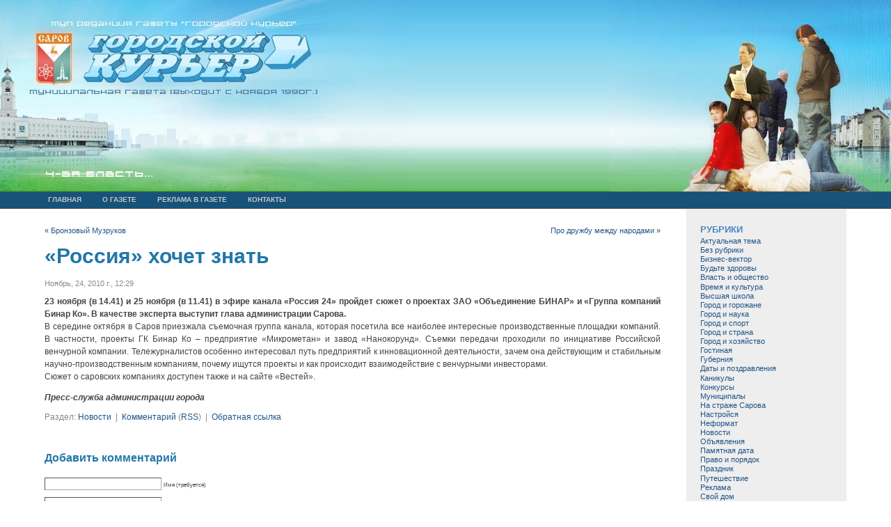

--- FILE ---
content_type: text/html; charset=UTF-8
request_url: https://courier.sarov.info/2010/11/24/9231/
body_size: 8794
content:
<!DOCTYPE html PUBLIC "-//W3C//DTD XHTML 1.0 Transitional//EN" "http://www.w3.org/TR/xhtml1/DTD/xhtml1-transitional.dtd">
<html xmlns="http://www.w3.org/1999/xhtml" dir="ltr" lang="ru-RU">

<head profile="http://gmpg.org/xfn/11">
<meta http-equiv="Content-Type" content="text/html; charset=UTF-8" />

<title>Газета &quot;Городской курьер&quot;, город Саров  &raquo; Blog Archive   &raquo; «Россия» хочет знать</title>

<link rel="stylesheet" href="https://courier.sarov.info/wp-content/themes/fluid-blue.1.7/fluid-blue/style.css" type="text/css" media="screen" />
<link rel="stylesheet" href="https://courier.sarov.info/wp-content/themes/fluid-blue.1.7/fluid-blue/print.css" type="text/css" media="print" />
<link rel="alternate" type="application/rss+xml" title="Газета &quot;Городской курьер&quot;, город Саров RSS Feed" href="http://courier.sarov.info/feed/" />
<link rel="pingback" href="http://courier.sarov.info/xmlrpc.php" />
<link rel="alternate" type="application/rss+xml" title="Газета &quot;Городской курьер&quot;, город Саров &raquo; Лента комментариев к &laquo;«Россия» хочет знать&raquo;" href="http://courier.sarov.info/2010/11/24/9231/feed/" />
<link rel='stylesheet' id='colorbox-theme1-css'  href='https://courier.sarov.info/wp-content/plugins/jquery-colorbox/themes/theme1/colorbox.css?ver=3.6' type='text/css' media='screen' />
<link rel='stylesheet' id='cleaner-gallery-css'  href='https://courier.sarov.info/wp-content/plugins/cleaner-gallery/cleaner-gallery.css?ver=0.8' type='text/css' media='all' />
<script type='text/javascript' src='https://courier.sarov.info/wp-includes/js/jquery/jquery.js?ver=1.3.2'></script>
<script type='text/javascript' src='https://courier.sarov.info/wp-content/plugins/jquery-colorbox/js/jquery.colorbox-min.js?ver=1.3.9'></script>
<script type='text/javascript' src='https://courier.sarov.info/wp-content/plugins/jquery-colorbox/js/jquery-colorbox-auto-min.js?ver=3.6'></script>
<script type='text/javascript' src='https://courier.sarov.info/wp-content/plugins/jquery-colorbox/js/jquery-colorbox-hideFlash.js?ver=3.6'></script>
<script type='text/javascript' src='https://courier.sarov.info/wp-includes/js/comment-reply.js?ver=20090102'></script>
<link rel="EditURI" type="application/rsd+xml" title="RSD" href="http://courier.sarov.info/xmlrpc.php?rsd" />
<link rel="wlwmanifest" type="application/wlwmanifest+xml" href="http://courier.sarov.info/wp-includes/wlwmanifest.xml" /> 
<link rel='index' title='Газета &quot;Городской курьер&quot;, город Саров' href='http://courier.sarov.info' />
<link rel='start' title='Тридцатый, юбилейный' href='http://courier.sarov.info/2009/03/01/8/' />
<link rel='prev' title='Бронзовый Музруков' href='http://courier.sarov.info/2010/11/24/9226/' />
<link rel='next' title='Про дружбу между народами' href='http://courier.sarov.info/2010/11/24/9233/' />
<meta name="generator" content="WordPress 2.9.2" />
<link rel='canonical' href='http://courier.sarov.info/2010/11/24/9231/' />
<link rel="stylesheet" type="text/css" href="http://courier.sarov.info/wp-content/plugins/wp-recaptcha/recaptcha.css" />
<!-- Protected by WP-SpamFree v2.1.1.2 :: JS BEGIN -->
<script type="text/javascript" src="http://courier.sarov.info/wp-content/plugins/wp-spamfree/js/wpsf-js.php"></script> 
<!-- Protected by WP-SpamFree v2.1.1.2 :: JS END -->

	<style type="text/css">.recentcomments a{display:inline !important;padding:0 !important;margin:0 !important;}</style>
        <!-- jQuery Colorbox 3.6 | by Arne Franken, http://www.techotronic.de/ -->
        <!--[if IE]>
<style type="text/css">
.cboxIE #cboxTopLeft{background:transparent; filter: progid:DXImageTransform.Microsoft.AlphaImageLoader(src=http://courier.sarov.info/wp-content/plugins/jquery-colorbox/themes/theme1/images/internet_explorer/borderTopLeft.png, sizingMethod='scale');}
.cboxIE #cboxTopCenter{background:transparent; filter: progid:DXImageTransform.Microsoft.AlphaImageLoader(src=http://courier.sarov.info/wp-content/plugins/jquery-colorbox/themes/theme1/images/internet_explorer/borderTopCenter.png, sizingMethod='scale');}
.cboxIE #cboxTopRight{background:transparent; filter: progid:DXImageTransform.Microsoft.AlphaImageLoader(src=http://courier.sarov.info/wp-content/plugins/jquery-colorbox/themes/theme1/images/internet_explorer/borderTopRight.png, sizingMethod='scale');}
.cboxIE #cboxBottomLeft{background:transparent; filter: progid:DXImageTransform.Microsoft.AlphaImageLoader(src=http://courier.sarov.info/wp-content/plugins/jquery-colorbox/themes/theme1/images/internet_explorer/borderBottomLeft.png, sizingMethod='scale');}
.cboxIE #cboxBottomCenter{background:transparent; filter: progid:DXImageTransform.Microsoft.AlphaImageLoader(src=http://courier.sarov.info/wp-content/plugins/jquery-colorbox/themes/theme1/images/internet_explorer/borderBottomCenter.png, sizingMethod='scale');}
.cboxIE #cboxBottomRight{background:transparent; filter: progid:DXImageTransform.Microsoft.AlphaImageLoader(src=http://courier.sarov.info/wp-content/plugins/jquery-colorbox/themes/theme1/images/internet_explorer/borderBottomRight.png, sizingMethod='scale');}
.cboxIE #cboxMiddleLeft{background:transparent; filter: progid:DXImageTransform.Microsoft.AlphaImageLoader(src=http://courier.sarov.info/wp-content/plugins/jquery-colorbox/themes/theme1/images/internet_explorer/borderMiddleLeft.png, sizingMethod='scale');}
.cboxIE #cboxMiddleRight{background:transparent; filter: progid:DXImageTransform.Microsoft.AlphaImageLoader(src=http://courier.sarov.info/wp-content/plugins/jquery-colorbox/themes/theme1/images/internet_explorer/borderMiddleRight.png, sizingMethod='scale');}
</style>
<![endif]--><script type="text/javascript">
    // <![CDATA[
    jQuery(document).ready(function($) {
            $("a:has(img):not(.colorbox-off)").each(function(index, obj) {
                    if ($(obj).attr("href").match(/\.(?:jpe?g|gif|png|bmp)/i)) {
                            var $nestedElement = $(obj).children(0);
                if ($nestedElement.is("img")) {
                    var $nestedElementClassAttribute = $nestedElement.attr("class");
                                    var $groupId = $nestedElementClassAttribute.match('colorbox-[0-9]+') || $nestedElementClassAttribute.match('colorbox-manual');
                                    if ($groupId && !$nestedElementClassAttribute.match('colorbox-off')) {
                                            $groupId = $groupId.toString();
                                            if ($groupId == "colorbox-manual") {
                            $groupId = "nofollow";
                        }
                                            $(obj).colorbox({
                            rel:$groupId,
                            title:$nestedElement.attr("title"),
                            height:"95%",width:"95%",slideshowAuto:false,                            opacity:"0.85",
                            transition:"elastic",
                            speed:350,
                            slideshowSpeed:2500,
                            close:"Закрыть",
                            next:"След.",
                            previous:"Пред.",
                            slideshowStart:"Запустить слайдшоу",
                            slideshowStop:"Остановить слайдшоу",
                            current:"{current} из {total} изображений"
                        });
                    }
                }
            }
        });
    });
    // ]]>
</script>        <!-- jQuery Colorbox 3.6 | by Arne Franken, http://www.techotronic.de/ -->
        </head>

<body>
<div id="page">
<div id="header">
         <div id=headertitle>
         <img src=/wp-content/themes/fluid-blue.1.7/fluid-blue/header.jpg width=597 height=275>
         </div>
	<!-- Search box (If you prefer having search form as a sidebar widget, remove this block) -->
	<div class="search">
			</div> 
	<!-- Search ends here-->
		
</div>

<div id="navbar">
<ul id="nav">
	<li><a href="http://courier.sarov.info">Главная</a></li>
	<li class="page_item page-item-2"><a href="http://courier.sarov.info/about/" title="О газете">О газете</a></li>
<li class="page_item page-item-106"><a href="http://courier.sarov.info/advertising/" title="Реклама в газете">Реклама в газете</a></li>
<li class="page_item page-item-178"><a href="http://courier.sarov.info/contacts/" title="Контакты">Контакты</a></li>
</ul>
</div>
<div id="wrapper">

	<div id="content">

			
		<div class="navigation">
			<div class="alignleft">&laquo; <a href="http://courier.sarov.info/2010/11/24/9226/" rel="prev">Бронзовый Музруков</a></div>
			<div class="alignright"><a href="http://courier.sarov.info/2010/11/24/9233/" rel="next">Про дружбу между народами</a> &raquo;</div>
		</div>

		<div class="post" id="post-9231">
			<h2 class="posttitle"><a href="http://courier.sarov.info/2010/11/24/9231/" rel="bookmark" title="Постоянная ссылка на «Россия» хочет знать">«Россия» хочет знать</a></h2>
			<div class="postmetadata">Ноябрь, 24, 2010 г., 12:29 <!-- от samsonov --></div>
			<div class="postentry">
				<p><strong>23 ноября (в 14.41) и 25 ноября (в 11.41) в эфире канала «Россия 24» пройдет сюжет о проектах ЗАО «Объединение БИНАР» и «Группа компаний Бинар Ко». В качестве эксперта выступит глава администрации Сарова.</strong><br />
В середине октября в Саров приезжала съемочная группа канала, которая посетила все наиболее интересные производственные площадки компаний. В частности, проекты ГК Бинар Ко – предприятие «Микрометан» и завод «Нанокорунд». Съемки передачи проходили по инициативе Российской венчурной компании. Тележурналистов особенно интересовал путь предприятий к инновационной деятельности, зачем она действующим и стабильным научно-производственным компаниям, почему ищутся проекты и как происходит взаимодействие с венчурными инвесторами.<br />
Сюжет о саровских компаниях доступен также и на сайте «Вестей».<br />
<em><strong></strong></em></p>
<p><em><strong>Пресс-служба администрации города</strong></em></p>
<span style="clear:both;display:none;"><img src="http://courier.sarov.info/wp-content/plugins/wp-spamfree/img/wpsf-img.php" width="0" height="0" alt="" style="border-style:none;width:0px;height:0px;display:none;" /></span>							</div>
	
			<div class="postmetadata">
				<div class="postmetadata">
										Раздел: <a href="http://courier.sarov.info/category/news/" title="Просмотреть все записи в рубрике &laquo;Новости&raquo;" rel="category tag">Новости</a>					&nbsp;|&nbsp;&nbsp;<a href="#respond">Комментарий</a> (<a href='http://courier.sarov.info/2010/11/24/9231/feed/'>RSS</a>)					&nbsp;|&nbsp;&nbsp;<a href="http://courier.sarov.info/2010/11/24/9231/trackback/ " rel="trackback">Обратная ссылка</a>									 </div>
			</div>
		</div>
	
<!-- You can start editing here. -->


			<!-- If comments are open, but there are no comments. -->

	 



<div id="respond">

<h3>Добавить комментарий</h3>

<div class="cancel-comment-reply">
	<small><a rel="nofollow" id="cancel-comment-reply-link" href="/2010/11/24/9231/#respond" style="display:none;">Нажмите, чтобы отменить ответ.</a></small>
</div>


<form action="http://courier.sarov.info/wp-comments-post.php" method="post" id="commentform">


<p><input type="text" name="author" id="author" value="" size="22" tabindex="1" aria-required='true' />
<label for="author"><small>Имя (требуется)</small></label></p>

<p><input type="text" name="email" id="email" value="" size="22" tabindex="2" aria-required='true' />
<label for="email"><small>E-mail (не будет опубликован) (требуется)</small></label></p>

<div style=display:none;>
<p><input type="text" name="url" id="url" value="" size="22" tabindex="3" />
<label for="url"><small>Website</small></label></p>
</div>


<!--<p><small><strong>XHTML:</strong> Вы можете использовать следующие тэги: <code>&lt;a href=&quot;&quot; title=&quot;&quot;&gt; &lt;abbr title=&quot;&quot;&gt; &lt;acronym title=&quot;&quot;&gt; &lt;b&gt; &lt;blockquote cite=&quot;&quot;&gt; &lt;cite&gt; &lt;code&gt; &lt;del datetime=&quot;&quot;&gt; &lt;em&gt; &lt;i&gt; &lt;q cite=&quot;&quot;&gt; &lt;strike&gt; &lt;strong&gt; </code></small></p>-->

<p><textarea name="comment" id="comment" cols="100%" rows="10" tabindex="4"></textarea></p>

<p><input name="submit" type="submit" id="submit" tabindex="5" value="Отправить комментарий" />
<input type='hidden' name='comment_post_ID' value='9231' id='comment_post_ID' />
<input type='hidden' name='comment_parent' id='comment_parent' value='0' />
</p>
	<script type='text/javascript'>
	<!--
	refJS = escape( document[ 'referrer' ] );
	document.write("<input type='hidden' name='refJS' value='"+refJS+"'>");
	// -->
	</script>
			<script type='text/javascript'>
				var RecaptchaOptions = { theme : 'red', lang : 'ru' , tabindex : 5 };
		</script><script type="text/javascript" src="https://api-secure.recaptcha.net/challenge?k=6Lf00cASAAAAAN-VrjF6tD-hgt2QGIeIeSZytzaY"></script>

<noscript>
<iframe src="https://api-secure.recaptcha.net/noscript?k=6Lf00cASAAAAAN-VrjF6tD-hgt2QGIeIeSZytzaY" height="300" width="500" frameborder="0"></iframe><br/>
<textarea name="recaptcha_challenge_field" rows="3" cols="40"></textarea>
<input type="hidden" name="recaptcha_response_field" value="manual_challenge"/>
</noscript>				<div id="recaptcha-submit-btn-area"></div> 
				<script type='text/javascript'>
				var sub = document.getElementById('submit');
				sub.parentNode.removeChild(sub);
				document.getElementById('recaptcha-submit-btn-area').appendChild (sub);
				document.getElementById('submit').tabIndex = 6;
				if ( typeof _recaptcha_wordpress_savedcomment != 'undefined') {
						document.getElementById('comment').value = _recaptcha_wordpress_savedcomment;
				}
				document.getElementById('recaptcha_table').style.direction = 'ltr';
				</script>
				<noscript>
				 <style type='text/css'>#submit {display:none;}</style>
				 <input name="submit" type="submit" id="submit-alt" tabindex="6" value="Submit Comment"/> 
				</noscript><p style="font-size:9px;clear:both;">Spam Protection by <a href="http://www.polepositionmarketing.com/library/wp-spamfree/" title="WP-SpamFree WordPress Anti-Spam Plugin" >WP-SpamFree</a></p>

</form>
</div>

</div>


	
	</div>

	<div id="sidebar">
		<ul>
			
			<li id="categories-368054711" class="widget widget_categories"><h2 class="widgettitle">Рубрики</h2>
		<ul>
	<li class="cat-item cat-item-28"><a href="http://courier.sarov.info/category/actual/" title="Просмотреть все записи в рубрике &laquo;Актуальная тема&raquo;">Актуальная тема</a>
</li>
	<li class="cat-item cat-item-1"><a href="http://courier.sarov.info/category/uncategorized/" title="Просмотреть все записи в рубрике &laquo;Без рубрики&raquo;">Без рубрики</a>
</li>
	<li class="cat-item cat-item-36"><a href="http://courier.sarov.info/category/%d0%b1%d0%b8%d0%b7%d0%bd%d0%b5%d1%81-%d0%b2%d0%b5%d0%ba%d1%82%d0%be%d1%80/" title="Просмотреть все записи в рубрике &laquo;Бизнес-вектор&raquo;">Бизнес-вектор</a>
</li>
	<li class="cat-item cat-item-26"><a href="http://courier.sarov.info/category/health/" title="Просмотреть все записи в рубрике &laquo;Будьте здоровы&raquo;">Будьте здоровы</a>
</li>
	<li class="cat-item cat-item-4"><a href="http://courier.sarov.info/category/authority/" title="Просмотреть все записи в рубрике &laquo;Власть и общество&raquo;">Власть и общество</a>
</li>
	<li class="cat-item cat-item-17"><a href="http://courier.sarov.info/category/culture/" title="Просмотреть все записи в рубрике &laquo;Время и культура&raquo;">Время и культура</a>
</li>
	<li class="cat-item cat-item-23"><a href="http://courier.sarov.info/category/higher-school/" title="Просмотреть все записи в рубрике &laquo;Высшая школа&raquo;">Высшая школа</a>
</li>
	<li class="cat-item cat-item-12"><a href="http://courier.sarov.info/category/citizens/" title="Просмотреть все записи в рубрике &laquo;Город и горожане&raquo;">Город и горожане</a>
</li>
	<li class="cat-item cat-item-34"><a href="http://courier.sarov.info/category/%d0%b3%d0%be%d1%80%d0%be%d0%b4-%d0%b8-%d0%bd%d0%b0%d1%83%d0%ba%d0%b0/" title="Просмотреть все записи в рубрике &laquo;Город и наука&raquo;">Город и наука</a>
</li>
	<li class="cat-item cat-item-8"><a href="http://courier.sarov.info/category/sport/" title="Просмотреть все записи в рубрике &laquo;Город и спорт&raquo;">Город и спорт</a>
</li>
	<li class="cat-item cat-item-42"><a href="http://courier.sarov.info/category/%d0%b3%d0%be%d1%80%d0%be%d0%b4-%d0%b8-%d1%81%d1%82%d1%80%d0%b0%d0%bd%d0%b0/" title="Просмотреть все записи в рубрике &laquo;Город и страна&raquo;">Город и страна</a>
</li>
	<li class="cat-item cat-item-11"><a href="http://courier.sarov.info/category/facilities/" title="Просмотреть все записи в рубрике &laquo;Город и хозяйство&raquo;">Город и хозяйство</a>
</li>
	<li class="cat-item cat-item-14"><a href="http://courier.sarov.info/category/lounge/" title="Просмотреть все записи в рубрике &laquo;Гостиная&raquo;">Гостиная</a>
</li>
	<li class="cat-item cat-item-32"><a href="http://courier.sarov.info/category/%d0%b3%d1%83%d0%b1%d0%b5%d1%80%d0%bd%d0%b8%d1%8f/" title="Просмотреть все записи в рубрике &laquo;Губерния&raquo;">Губерния</a>
</li>
	<li class="cat-item cat-item-19"><a href="http://courier.sarov.info/category/dates/" title="Просмотреть все записи в рубрике &laquo;Даты и поздравления&raquo;">Даты и поздравления</a>
</li>
	<li class="cat-item cat-item-39"><a href="http://courier.sarov.info/category/%d0%ba%d0%b0%d0%bd%d0%b8%d0%ba%d1%83%d0%bb%d1%8b/" title="Просмотреть все записи в рубрике &laquo;Каникулы&raquo;">Каникулы</a>
</li>
	<li class="cat-item cat-item-29"><a href="http://courier.sarov.info/category/contest/" title="Просмотреть все записи в рубрике &laquo;Конкурсы&raquo;">Конкурсы</a>
</li>
	<li class="cat-item cat-item-38"><a href="http://courier.sarov.info/category/%d0%bc%d1%83%d0%bd%d0%b8%d1%86%d0%b8%d0%bf%d0%b0%d0%bb%d1%8b/" title="Просмотреть все записи в рубрике &laquo;Муниципалы&raquo;">Муниципалы</a>
</li>
	<li class="cat-item cat-item-31"><a href="http://courier.sarov.info/category/police/" title="Просмотреть все записи в рубрике &laquo;На страже Сарова&raquo;">На страже Сарова</a>
</li>
	<li class="cat-item cat-item-20"><a href="http://courier.sarov.info/category/tuneup/" title="Просмотреть все записи в рубрике &laquo;Настройся&raquo;">Настройся</a>
</li>
	<li class="cat-item cat-item-18"><a href="http://courier.sarov.info/category/nonformat/" title="Просмотреть все записи в рубрике &laquo;Неформат&raquo;">Неформат</a>
</li>
	<li class="cat-item cat-item-3"><a href="http://courier.sarov.info/category/news/" title="Просмотреть все записи в рубрике &laquo;Новости&raquo;">Новости</a>
</li>
	<li class="cat-item cat-item-25"><a href="http://courier.sarov.info/category/announcements/" title="Просмотреть все записи в рубрике &laquo;Объявления&raquo;">Объявления</a>
</li>
	<li class="cat-item cat-item-40"><a href="http://courier.sarov.info/category/%d0%bf%d0%b0%d0%bc%d1%8f%d1%82%d0%bd%d0%b0%d1%8f-%d0%b4%d0%b0%d1%82%d0%b0/" title="Просмотреть все записи в рубрике &laquo;Памятная дата&raquo;">Памятная дата</a>
</li>
	<li class="cat-item cat-item-7"><a href="http://courier.sarov.info/category/law/" title="Просмотреть все записи в рубрике &laquo;Право и порядок&raquo;">Право и порядок</a>
</li>
	<li class="cat-item cat-item-35"><a href="http://courier.sarov.info/category/%d0%bf%d1%80%d0%b0%d0%b7%d0%b4%d0%bd%d0%b8%d0%ba/" title="Просмотреть все записи в рубрике &laquo;Праздник&raquo;">Праздник</a>
</li>
	<li class="cat-item cat-item-37"><a href="http://courier.sarov.info/category/%d0%bf%d1%83%d1%82%d0%b5%d1%88%d0%b5%d1%81%d1%82%d0%b2%d0%b8%d0%b5/" title="Просмотреть все записи в рубрике &laquo;Путешествие&raquo;">Путешествие</a>
</li>
	<li class="cat-item cat-item-41"><a href="http://courier.sarov.info/category/%d1%80%d0%b5%d0%ba%d0%bb%d0%b0%d0%bc%d0%b0/" title="Просмотреть все записи в рубрике &laquo;Реклама&raquo;">Реклама</a>
</li>
	<li class="cat-item cat-item-30"><a href="http://courier.sarov.info/category/ownhouse/" title="Просмотреть все записи в рубрике &laquo;Свой дом&raquo;">Свой дом</a>
</li>
	<li class="cat-item cat-item-5"><a href="http://courier.sarov.info/category/family-n-school/" title="Просмотреть все записи в рубрике &laquo;Семья и школа&raquo;">Семья и школа</a>
</li>
	<li class="cat-item cat-item-15"><a href="http://courier.sarov.info/category/interlocutor/" title="Просмотреть все записи в рубрике &laquo;Собеседник&raquo;">Собеседник</a>
</li>
	<li class="cat-item cat-item-16"><a href="http://courier.sarov.info/category/events/" title="Просмотреть все записи в рубрике &laquo;События недели&raquo;">События недели</a>
</li>
	<li class="cat-item cat-item-6"><a href="http://courier.sarov.info/category/social/" title="Просмотреть все записи в рубрике &laquo;Соцзаказ&raquo;">Соцзаказ</a>
</li>
	<li class="cat-item cat-item-22"><a href="http://courier.sarov.info/category/youth/" title="Просмотреть все записи в рубрике &laquo;Территория молодых&raquo;">Территория молодых</a>
</li>
	<li class="cat-item cat-item-10"><a href="http://courier.sarov.info/category/criminal/" title="Просмотреть все записи в рубрике &laquo;Хроника происшествий&raquo;">Хроника происшествий</a>
</li>
	<li class="cat-item cat-item-27"><a href="http://courier.sarov.info/category/facts/" title="Просмотреть все записи в рубрике &laquo;Цифры и факты&raquo;">Цифры и факты</a>
</li>
	<li class="cat-item cat-item-13"><a href="http://courier.sarov.info/category/feedback/" title="Просмотреть все записи в рубрике &laquo;Читатель и газета&raquo;">Читатель и газета</a>
</li>
	<li class="cat-item cat-item-9"><a href="http://courier.sarov.info/category/pin/" title="Просмотреть все записи в рубрике &laquo;Шпилька&raquo;">Шпилька</a>
</li>
	<li class="cat-item cat-item-24"><a href="http://courier.sarov.info/category/erudites/" title="Просмотреть все записи в рубрике &laquo;Эрудиты Сарова&raquo;">Эрудиты Сарова</a>
</li>
	<li class="cat-item cat-item-21"><a href="http://courier.sarov.info/category/sarfti/" title="Просмотреть все записи в рубрике &laquo;Ядерный университет&raquo;">Ядерный университет</a>
</li>
		</ul>
</li>
<li id="archives-2" class="widget widget_archive"><h2 class="widgettitle">Архивы</h2>
		<ul>
			<li><a href='http://courier.sarov.info/2013/02/' title='Февраль 2013'>Февраль 2013</a></li>
	<li><a href='http://courier.sarov.info/2013/01/' title='Январь 2013'>Январь 2013</a></li>
	<li><a href='http://courier.sarov.info/2012/12/' title='Декабрь 2012'>Декабрь 2012</a></li>
	<li><a href='http://courier.sarov.info/2012/11/' title='Ноябрь 2012'>Ноябрь 2012</a></li>
	<li><a href='http://courier.sarov.info/2012/10/' title='Октябрь 2012'>Октябрь 2012</a></li>
	<li><a href='http://courier.sarov.info/2012/09/' title='Сентябрь 2012'>Сентябрь 2012</a></li>
	<li><a href='http://courier.sarov.info/2012/08/' title='Август 2012'>Август 2012</a></li>
	<li><a href='http://courier.sarov.info/2012/07/' title='Июль 2012'>Июль 2012</a></li>
	<li><a href='http://courier.sarov.info/2012/06/' title='Июнь 2012'>Июнь 2012</a></li>
	<li><a href='http://courier.sarov.info/2012/05/' title='Май 2012'>Май 2012</a></li>
	<li><a href='http://courier.sarov.info/2012/04/' title='Апрель 2012'>Апрель 2012</a></li>
	<li><a href='http://courier.sarov.info/2012/03/' title='Март 2012'>Март 2012</a></li>
	<li><a href='http://courier.sarov.info/2012/02/' title='Февраль 2012'>Февраль 2012</a></li>
	<li><a href='http://courier.sarov.info/2012/01/' title='Январь 2012'>Январь 2012</a></li>
	<li><a href='http://courier.sarov.info/2011/12/' title='Декабрь 2011'>Декабрь 2011</a></li>
	<li><a href='http://courier.sarov.info/2011/11/' title='Ноябрь 2011'>Ноябрь 2011</a></li>
	<li><a href='http://courier.sarov.info/2011/10/' title='Октябрь 2011'>Октябрь 2011</a></li>
	<li><a href='http://courier.sarov.info/2011/09/' title='Сентябрь 2011'>Сентябрь 2011</a></li>
	<li><a href='http://courier.sarov.info/2011/08/' title='Август 2011'>Август 2011</a></li>
	<li><a href='http://courier.sarov.info/2011/07/' title='Июль 2011'>Июль 2011</a></li>
	<li><a href='http://courier.sarov.info/2011/06/' title='Июнь 2011'>Июнь 2011</a></li>
	<li><a href='http://courier.sarov.info/2011/05/' title='Май 2011'>Май 2011</a></li>
	<li><a href='http://courier.sarov.info/2011/04/' title='Апрель 2011'>Апрель 2011</a></li>
	<li><a href='http://courier.sarov.info/2011/03/' title='Март 2011'>Март 2011</a></li>
	<li><a href='http://courier.sarov.info/2011/02/' title='Февраль 2011'>Февраль 2011</a></li>
	<li><a href='http://courier.sarov.info/2011/01/' title='Январь 2011'>Январь 2011</a></li>
	<li><a href='http://courier.sarov.info/2010/12/' title='Декабрь 2010'>Декабрь 2010</a></li>
	<li><a href='http://courier.sarov.info/2010/11/' title='Ноябрь 2010'>Ноябрь 2010</a></li>
	<li><a href='http://courier.sarov.info/2010/10/' title='Октябрь 2010'>Октябрь 2010</a></li>
	<li><a href='http://courier.sarov.info/2010/09/' title='Сентябрь 2010'>Сентябрь 2010</a></li>
	<li><a href='http://courier.sarov.info/2010/08/' title='Август 2010'>Август 2010</a></li>
	<li><a href='http://courier.sarov.info/2010/07/' title='Июль 2010'>Июль 2010</a></li>
	<li><a href='http://courier.sarov.info/2010/06/' title='Июнь 2010'>Июнь 2010</a></li>
	<li><a href='http://courier.sarov.info/2010/05/' title='Май 2010'>Май 2010</a></li>
	<li><a href='http://courier.sarov.info/2010/04/' title='Апрель 2010'>Апрель 2010</a></li>
	<li><a href='http://courier.sarov.info/2010/03/' title='Март 2010'>Март 2010</a></li>
	<li><a href='http://courier.sarov.info/2010/02/' title='Февраль 2010'>Февраль 2010</a></li>
	<li><a href='http://courier.sarov.info/2010/01/' title='Январь 2010'>Январь 2010</a></li>
	<li><a href='http://courier.sarov.info/2009/12/' title='Декабрь 2009'>Декабрь 2009</a></li>
	<li><a href='http://courier.sarov.info/2009/11/' title='Ноябрь 2009'>Ноябрь 2009</a></li>
	<li><a href='http://courier.sarov.info/2009/10/' title='Октябрь 2009'>Октябрь 2009</a></li>
	<li><a href='http://courier.sarov.info/2009/09/' title='Сентябрь 2009'>Сентябрь 2009</a></li>
	<li><a href='http://courier.sarov.info/2009/08/' title='Август 2009'>Август 2009</a></li>
	<li><a href='http://courier.sarov.info/2009/07/' title='Июль 2009'>Июль 2009</a></li>
	<li><a href='http://courier.sarov.info/2009/06/' title='Июнь 2009'>Июнь 2009</a></li>
	<li><a href='http://courier.sarov.info/2009/05/' title='Май 2009'>Май 2009</a></li>
	<li><a href='http://courier.sarov.info/2009/04/' title='Апрель 2009'>Апрель 2009</a></li>
	<li><a href='http://courier.sarov.info/2009/03/' title='Март 2009'>Март 2009</a></li>
		</ul>
</li>
		<li id="recent-comments-2" class="widget widget_recent_comments">			<h2 class="widgettitle">Комментарии</h2>
			<ul id="recentcomments"><li class="recentcomments">Алексей к записи <a href="http://courier.sarov.info/2009/08/20/2069/comment-page-1/#comment-1641">Взгляд налево</a></li><li class="recentcomments">Ташкинов андрей александрович к записи <a href="http://courier.sarov.info/2009/04/04/502/comment-page-2/#comment-1635">Служба по контракту: пограничные войска ФСБ России</a></li><li class="recentcomments">серж к записи <a href="http://courier.sarov.info/2013/01/31/17590/comment-page-1/#comment-1633">Хоть что-то будет бесплатно</a></li><li class="recentcomments">Николай Анохин к записи <a href="http://courier.sarov.info/2013/01/31/17560/comment-page-1/#comment-1631">Не торопись, а то успеешь</a></li><li class="recentcomments">PrimeDark к записи <a href="http://courier.sarov.info/2012/12/19/17243/comment-page-1/#comment-1630">Новая система оплаты проезда.</a></li><li class="recentcomments">Наташа к записи <a href="http://courier.sarov.info/2013/01/31/17586/comment-page-1/#comment-1629">Вопрос– ответ</a></li><li class="recentcomments">Николай Анохин к записи <a href="http://courier.sarov.info/2013/01/31/17594/comment-page-1/#comment-1628">Накормить без малого тысячу</a></li><li class="recentcomments">Николай Анохин к записи <a href="http://courier.sarov.info/2013/01/31/17596/comment-page-1/#comment-1627">Рахманинов бы оценил</a></li><li class="recentcomments">Николай Анохин к записи <a href="http://courier.sarov.info/2012/12/26/17296/comment-page-1/#comment-1625">Вонючие бычки</a></li><li class="recentcomments">Николай Анохин к записи <a href="http://courier.sarov.info/2010/07/01/6960/comment-page-1/#comment-1624">Курс – на энергосбережение: заменим «лампочку Ильича»</a></li><li class="recentcomments">Владимир к записи <a href="http://courier.sarov.info/2010/07/01/6960/comment-page-1/#comment-1622">Курс – на энергосбережение: заменим «лампочку Ильича»</a></li><li class="recentcomments">Maxendra к записи <a href="http://courier.sarov.info/2009/11/19/3560/comment-page-1/#comment-1621">Everybody Hates Chris</a></li><li class="recentcomments">Агакишиев Магеррам к записи <a href="http://courier.sarov.info/2009/04/04/502/comment-page-2/#comment-1620">Служба по контракту: пограничные войска ФСБ России</a></li><li class="recentcomments">Любовь к записи <a href="http://courier.sarov.info/2012/03/22/15218/comment-page-1/#comment-1619">Отдых для пенсионеров</a></li><li class="recentcomments">Сергей к записи <a href="http://courier.sarov.info/2012/03/29/15280/comment-page-1/#comment-1618">В оценках разошлись</a></li></ul>
		</li>
<li id="views-2" class="widget widget_views"><h2 class="widgettitle">Популярные</h2>
<ul>
<li><a href="http://courier.sarov.info/2009/11/19/3560/"  title="Everybody Hates Chris">Everybody Hates Chris</a> - 156,228 просмотров</li><li><a href="http://courier.sarov.info/2009/04/04/502/"  title="Служба по контракту: пограничные войска ФСБ России">Служба по контракту: пограничные войска ФСБ России</a> - 110,211 просмотров</li><li><a href="http://courier.sarov.info/about/"  title="О газете">О газете</a> - 47,351 просмотров</li><li><a href="http://courier.sarov.info/contacts/"  title="Контакты">Контакты</a> - 33,274 просмотров</li><li><a href="http://courier.sarov.info/advertising/"  title="Реклама в газете">Реклама в газете</a> - 32,734 просмотров</li></ul>
</li>
<li id="search-2" class="widget widget_search"><form method="get" id="searchform" action="http://courier.sarov.info/">
<input type="text" size="20" name="s" id="s" value="Поиск..."  onblur="if(this.value=='') this.value='Поиск...';" onfocus="if(this.value=='Поиск...') this.value='';"/>
</form>
</li>
<li id="linkcat-2" class="widget widget_links"><h2 class="widgettitle">Ссылки</h2>

	<ul class='xoxo blogroll'>
<li><a href="http://adm.sarov.ru" title="Сайт администрации города Сарова" target="_blank">Администрация г.Сарова</a></li>
<li><a href="http://www.sarov.info" title="Колючий Саров – авторский городской портал г.Сарова" target="_blank">Колючий Саров</a></li>
<li><a href="http://www.nta-nn.ru" target="_blank">НТА «Приволжье»</a></li>
<li><a href="http://government.nnov.ru" target="_blank">Правительство Нижегородской области</a></li>

	</ul>
</li>

<li id="meta-2" class="widget widget_meta"><h2 class="widgettitle">Мета</h2>
			<ul>
			<li><a href="https://courier.sarov.info/wp-login.php?action=register">Регистрация</a></li>			<li><a href="https://courier.sarov.info/wp-login.php">Войти</a></li>
			<li><a href="http://courier.sarov.info/feed/" title="Подпишитесь на RSS-ленту этого сайта"><abbr title="Really Simple Syndication">RSS</abbr> записей</a></li>
			<li><a href="http://courier.sarov.info/comments/feed/" title="Последние комментарии ко всем записям в RSS"><abbr title="Really Simple Syndication">RSS</abbr> комментариев</a></li>
			<li><a href="http://wordpress.org/" title="Сайт работает на WordPress &#8212; современной системе персональных публикаций.">WordPress.org</a></li>
			        <li id="colorboxLink">Using <a href="http://www.techotronic.de/plugins/jquery-colorbox/" title="jQuery Colorbox">jQuery Colorbox</a></li>
    			</ul>
</li>
		</ul>
	</div>

</div> <!-- wrapper -->
<div id="footer">

<!--Rating@Mail.ru counter-->
<script language="javascript" type="text/javascript"><!--
d=document;var a='';a+=';r='+escape(d.referrer);js=10;//--></script>
<script language="javascript1.1" type="text/javascript"><!--
a+=';j='+navigator.javaEnabled();js=11;//--></script>
<script language="javascript1.2" type="text/javascript"><!--
s=screen;a+=';s='+s.width+'*'+s.height;
a+=';d='+(s.colorDepth?s.colorDepth:s.pixelDepth);js=12;//--></script>
<script language="javascript1.3" type="text/javascript"><!--
js=13;//--></script><script language="javascript" type="text/javascript"><!--
d.write('<a href="http://top.mail.ru/jump?from=1619774" target="_top">'+
'<img src="http://d7.cb.b8.a1.top.mail.ru/counter?id=1619774;t=53;js='+js+
a+';rand='+Math.random()+'" alt="Рейтинг@Mail.ru" border="0" '+
'height="31" width="88"><\/a>');if(11<js)d.write('<'+'!-- ');//--></script>
<noscript><a target="_top" href="http://top.mail.ru/jump?from=1619774">
<img src="http://d7.cb.b8.a1.top.mail.ru/counter?js=na;id=1619774;t=53" 
height="31" width="88" border="0" alt="Рейтинг@Mail.ru"></a></noscript>
<script language="javascript" type="text/javascript"><!--
if(11<js)d.write('--'+'>');//--></script>
<!--// Rating@Mail.ru counter-->


&nbsp;&nbsp;&nbsp;


<!-Begin Counter.NN.RU v2.0 code->
<SCRIPT language="JavaScript">
<!--
document.write("<A href=\"http://counter.nn.ru/?18799\">"+
"<IMG src=\"http://counter.nn.ru/cgi-bin/counter.cgi?18799"+
",,"+top.document.referrer+"\" width=\"88\" height=\"31\" border=\"0\" alt=\"Counter.NN.RU\"></A>");
//-->
</SCRIPT>
<NOSCRIPT>
<A href="http://counter.nn.ru/?18799">
<IMG src="http://counter.nn.ru/cgi-bin/counter.cgi?18799" 
width="88" height="31" border="0" alt="NN counter top100"></A>
</NOSCRIPT>
<!-End Counter.NN.RU code-> 

&nbsp;&nbsp;&nbsp;

	Подписаться на <a href="http://courier.sarov.info/feed/">записи (RSS)</a>, <a href="http://courier.sarov.info/comments/feed/">комментарии (RSS)</a>. 
<br>
	<!-- 55 queries. 0.442 seconds. -->
	</div>
</div> <!-- page -->
</body>
</html>
	


--- FILE ---
content_type: text/css
request_url: https://courier.sarov.info/wp-content/themes/fluid-blue.1.7/fluid-blue/style.css
body_size: 2603
content:
/*
Theme Name: Fluid Blue
Theme URI: http://srinig.com/wordpress/themes/fluid-blue/
Description: A simple two column fluid width theme. Right sidebar supports widgets. Tags and gravatars supported. Valid XHTML and CSS.
Version: 1.7
Author: Srini G
Author URI: http://srinig.com/wordpress
Tags: blue, light, two-columns, flexible-width, right-sidebar, threaded-comments

	The CSS, XHTML and design is released under GPL:
	http://www.opensource.org/licenses/gpl-license.php

*/

body {
	margin:0;
	background:#fff;
	color:#444;
	font-size: 62.5%; /* Resets 1em to 10px */
	font-family: Georgia, 'Lucida Grande', Verdana, Arial, Sans-Serif;
	text-align:center;
}

a { 
	color:#258;
	text-decoration:none;
}

a:hover {
	text-decoration:underline; 
}

.bzag {
        font-size:2em;
        color:black;
}

h1, h1 a, h2, h2 a, h3, h4, h5, h6 {
/*	margin-bottom:0; */
	color:#27a;
	text-align:left;
	line-height:1.5em;
}


h1 {font-size:3.5em;}
h2 {font-size:3em;margin-bottom:5px;}
h3 {font-size:1.6em;}
h4 {font-size:1.2em;}
h5 {font-size:1em;}
h6 {font-size:0.8em;}


img {
	border:0;
}

input {
	font-size:1.2em;
}

input[type=text], textarea{
	background:#fff;
	border:1px inset #aaa;
}
input[type=submit] {
	background:#eee;
	border:1px outset #aaa;
}

textarea {
	font-size:12px;
}

pre {
	font-size:12px;
	overflow:auto;
}
code {
	font-size:12px;
	background-color:#f8f8f8;
	color:#111;
}

/* Layout */
#page {
	min-width:760px;
	margin:0 auto;
	text-align:left;
}

#wrapper {
	margin:0 5%;
	padding-right:230px;
}

#content{
	float:left;
	width:96%;
	border-right:230px solid #eee;
	margin-right:-230px;
	padding:20px 4% 20px 0;
}

#sidebar{
	float:left;
	width:190px;
	margin:0 -230px 0 0;
	padding:20px;
	background:#eee;
}

#footer {
	clear:both;
	padding:10px;
	border-top:0.2em solid #555;
}

/* Header */

#header {
	margin:0;
	padding:0 0;
	height:275px;
	/* background:#237ab2; */
         background-image:URL('/wp-content/themes/fluid-blue.1.7/fluid-blue/header-bg.jpg');
}

#headertitle {
	float:left;
	position:absolute;
         width: 597px;
         height:275px;
}
#headertitle h1 {
	margin:0;
}
#headertitle h1 a {
	background:transparent;
	color:#fff;
}
#headertitle h1 a:hover {
	text-decoration:none;
}

#headertitle p {
	margin:0;
	background:transparent;
	color:#fff;
	font-size:1.1em;
}

.search {
	float:right;
/*	padding:1.5em 5% 0 0; */
         background-image:URL('/wp-content/themes/fluid-blue.1.7/fluid-blue/header-ppl.jpg');
        width: 405px;
	height: 275px;
}
.search form {
	margin:0;
	padding:0;
}
.search input {
	display:inline;
	width:218px;
	border:1px solid #69b;
	margin:0;
	padding:0.2em 5px;
	background:white;
	color:black;
	font-size:1.1em;
}


/* Top navigation */
#navbar {
	border-top:0.1em solid #555;
	border-bottom:0.1em solid #555;
	background:#165279;
	height: 2.3em;
	margin: 0px;
	padding: 0px ;
}


	
#nav {
	margin:0 5%;
	padding: 0;
	list-style: none;
	}
	
#nav ul {
	padding:0.1em 0 0 0;
	margin:0;
	list-style: none;
	background:transparent;
	}

#nav a {
	color:#c6c8c9;
	display: block;
    font-weight: bold;
	padding: 0.5em;
	}
	
#nav a:hover {
	background: #237ab2;
	color: #fff;
	display: block;
	text-decoration: none;
	padding: 0.5em;
}

#nav li {
	float: left;
	margin: 0;
	text-transform:uppercase;
	padding: 0 2em 0 0;
}
	
#nav li li {
	float: left;
	margin: 0;
	padding: 0;
	width: 14em;
	}
	
#nav li li a, #nav li li a:link, #nav li li a:visited {
	background: #165279;
	color: #c6c8c9;;
	width: 14em;
	float: none;
	margin: 0;
	padding: 0.5em ;
	border-bottom: 1px solid #aaa;
	}
	
#nav li li a:hover, #nav li li a:active {
	background: #237ab2;
	color: #fff;
	}

#nav li ul {
	position: absolute;
	width: 10em;
	left: -999em;
	}

#nav li:hover ul {
	left: auto;
	display: block;
	}
	
#nav li:hover ul, #nav li.sfhover ul {
	left: auto;
	}


/* Sidebar */


#sidebar ul {
	padding:0;
	margin:0;
	list-style: none;
	font-size:1.1em;
}
#sidebar ul ul {
	font-size:1em;
}

#sidebar ul li {
	margin:0 0 2em 0;
}

#sidebar ul ul {
	margin:0;
	padding:0;
}

#sidebar li li {
	margin:0.1em 0;
}

#sidebar li li li {
	padding-left:10px;
}

#sidebar ul h2 {
	margin:0;
	padding:0;
	color:#4588c4;
	font-size:1.2em;
	text-transform:uppercase;
}


/* Footer */
#footer { 
	text-align:center;
	font-size:1em;
	background:#165279;
	color:#eee;
}

#footer a {
	color:#aac;
}

/* Post */
.post {
	margin:0 0 4em 0;
	clear:both;
}

.post p, .post ol li, .post ul li{
	margin-top:0;
	font-size:1.2em;
	line-height:1.5em;
	text-align:justify;
}
.post li li {
	font-size:1em;
}
.post blockquote {
	padding:0 0 0 2em;
	border-left:0.4em solid #ccc;
	font-size:0.9em;
}
.post blockquote blockquote {
	margin-left:0;
	font-size:1em;
}

.postentry a {
	border-bottom:1px solid #ddd;
        color: RGB(0,180,0);
        font-size:1.2em;
}
.postentry a:hover {
	border-bottom:1px solid #258;
	text-decoration:none;
}

.postmetadata {
	clear:both;
	margin:1em 0;
	font-size:1.1em;
	color:#888;
	text-align:justify;
}

div.navigation {
	font-size:1.1em;
}

.postentry table {
	border-width:0 1px 1px 0;
	border-style:solid;
	border-color:#ccc;
	font-size:0.9em;
}


.postentry table tr td {
	padding:5px 10px;
	border-width:1px 0 0 1px;
	border-style:solid;
	border-color:#ccc;

}

.postentry table tr th {
	border-width:1px 0 0 1px;
	border-style:solid;
	border-color:#ccc;
	padding:5px 10px;
	background:#f4f4f4;
	color:#666;
	font-weight:bold;
	text-transform:uppercase;
	text-align:center;
}

/* Comments */

#comments {
	font-size:1.2em;
}

.commentlist {
	margin:20px 0;
	padding:0;
	border-width:0 0.1em 0.1em 0;
	border-color:#eee;
	border-style:solid;
}

.commentlist li {
	list-style:none;
	margin:0;
	padding:0;
	border-width:0.1em 0 0 0.1em;
	border-color:#eee;
	border-style:solid;
}

li.comment div, li.pingback div {
	padding:20px;
	overflow:auto;
}

li.comment div div, li.pingback div div {
	padding:0;
	overflow:visible;
}

.commentlist li.even {
	background-color:#fafafa;
}

.commentlist li.odd {
	background-color:#f6f6f6;
}

ul.children li {
	list-style:none;
}

img.avatar {
	float:right;
	border:1px solid #eee;
	padding:2px;
	margin:0;
	background:#fff;
}

.comment-meta, .reply {
	margin:0;
	padding:0;
	font-size:0.8em;
}

.comment-author cite {
	font-style:normal;
	font-weight:bold;
	font-size:1.2em;
}


textarea#comment {
	width:100%;

}

#comments div.navigation {
	font-size:0.9em;
}

/* Comment ends */


/* Calendar */
#wp-calendar caption {
	text-transform:uppercase;
	font-weight:bold;
	color:#aaa;
	text-align:left;
}
#wp-calendar thead th {
	font-weight:normal;
	color:#27a;
	text-align:center;
}
#wp-calendar tbody td {
	text-align:center;
}
#wp-calendar tbody td a {
	font-weight:bold;
}
#wp-calendar tbody td.pad {
	border:none;
}
/* Calendar ends */

abbr {
	cursor:help;
	border-bottom: 0.1em dotted;
}

.aligncenter,
div.aligncenter {
   display: block;
   margin-left: auto;
   margin-right: auto;
}

.alignleft {
   float: left;
   margin: 5px 5px 5px 0;
}

.alignright {
   float: right;
   margin: 5px 0 5px 5px;
}

.wp-caption {
   border: 1px solid #ddd;
   text-align: center;
   background-color: #f3f3f3;
   padding-top: 4px;
   margin: 10px;
}

.wp-caption img {
   margin: 0;
   padding: 0;
   border: 0 none;
}

.wp-caption p.wp-caption-text {
   font-size: 11px;
   line-height: 17px;
   padding: 0 4px 5px;
   margin: 0;
}


--- FILE ---
content_type: text/css
request_url: https://courier.sarov.info/wp-content/plugins/cleaner-gallery/cleaner-gallery.css?ver=0.8
body_size: 671
content:
/**
 * Cleaner Gallery Stylesheet
 * Default style rules for the Cleaner Gallery plugin for WordPress.
 *
 * @copyright 2008 - 2010
 * @version 0.6
 * @author Justin Tadlock
 * @link http://justintadlock.com/archives/2008/04/13/cleaner-wordpress-gallery-plugin
 * @license http://www.gnu.org/licenses/old-licenses/gpl-2.0.html
 *
 * This program is distributed in the hope that it will be useful,
 * but WITHOUT ANY WARRANTY; without even the implied warranty of
 * MERCHANTABILITY or FITNESS FOR A PARTICULAR PURPOSE.
 *
 * @package CleanerGallery
 */

.gallery {
	display: block;
	clear: both;
	overflow: hidden;
	margin: 0 auto;
	}
.gallery .gallery-row {
	display: block;
	clear: both;
	overflow: hidden;
	margin: 0;
	}
.gallery .gallery-item {
	overflow: hidden;
	float: left;
	margin: 0;
	text-align: center;
	list-style: none;
	padding: 0;
	}
.gallery .gallery-item img, .gallery .gallery-item img.thumbnail {
	max-width: 89%;
	height: auto;
	padding: 1%;
	margin: 0 auto;
	}
.gallery-caption {
	margin-left: 0;
	}

/* Image sizes depending on the number of columns */
.col-0 { width: 100%; }
.col-1 { width: 100%; }
.col-2 { width: 50%; }
.col-3 { width: 33%; }
.col-4 { width: 25%; }
.col-5 { width: 20%; }
.col-6 { width: 16.5%; }
.col-7 { width: 14%; }
.col-8 { width: 12.4%; }
.col-9 { width: 11%; }
.col-10 { width: 10%; }
.col-11 { width: 9%; }
.col-12 { width: 8.33%; }
.col-13 { width: 7.6%; }
.col-14 { width: 7.1%; }
.col-15 { width: 6.66%; }
.col-16 { width: 6.25%; }
.col-17 { width: 5.83%; }
.col-18 { width: 5.55%; }
.col-19 { width: 5.25%; }
.col-20 { width: 4.95%; }

--- FILE ---
content_type: application/javascript
request_url: https://courier.sarov.info/wp-content/plugins/jquery-colorbox/js/jquery-colorbox-hideFlash.js?ver=3.6
body_size: 264
content:
/*
 * @package Techotronic
 * @subpackage jQuery Colorbox
 *
 * @since 3.1
 * @author Arne Franken
 *
 * handles automatic hiding of flash object and embed tags 
 */
jQuery(document).ready(function($) {
    $(document).bind('cbox_open', function(){
        var flashObjects = document.getElementsByTagName("object");
        for (i = 0; i < flashObjects.length; i++) {
            flashObjects[i].style.visibility = "hidden";
        }
        var flashEmbeds = document.getElementsByTagName("embed");
        for (i = 0; i < flashEmbeds.length; i++) {
            flashEmbeds[i].style.visibility = "hidden";
        }
    });
    $(document).bind('cbox_closed', function(){
        var flashObjects = document.getElementsByTagName("object");
        for (i = 0; i < flashObjects.length; i++) {
            flashObjects[i].style.visibility = "visible";
        }
        var flashEmbeds = document.getElementsByTagName("embed");
        for (i = 0; i < flashEmbeds.length; i++) {
            flashEmbeds[i].style.visibility = "visible";
        }
    });
});